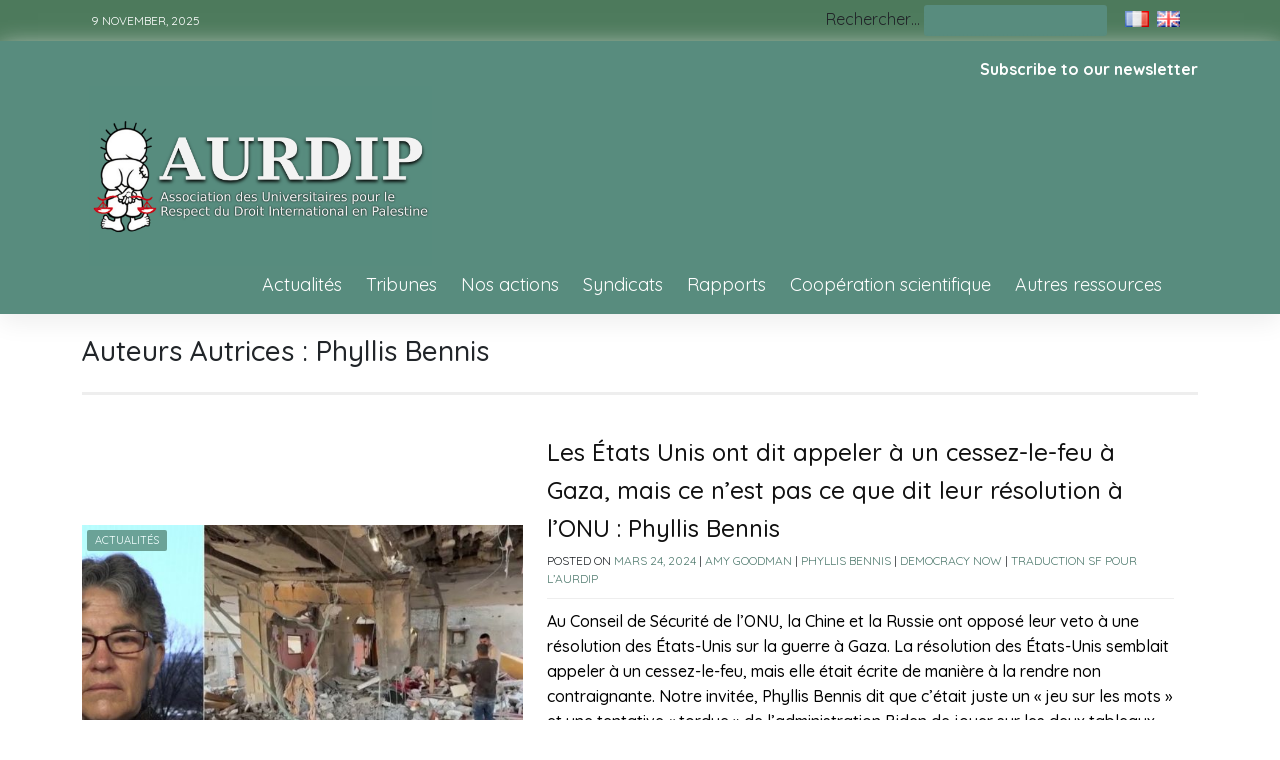

--- FILE ---
content_type: text/html; charset=UTF-8
request_url: https://aurdip.org/auteur/phyllis-bennis/
body_size: 13375
content:
<!doctype html>
<html lang="fr-FR">
<head>
	<meta charset="UTF-8">
	<meta name="viewport" content="width=device-width, initial-scale=1">
	<link rel="profile" href="https://gmpg.org/xfn/11">

	<title>Phyllis Bennis &#8211; Aurdip</title>
<meta name='robots' content='max-image-preview:large' />
	<style>img:is([sizes="auto" i], [sizes^="auto," i]) { contain-intrinsic-size: 3000px 1500px }</style>
	<link rel="alternate" href="https://aurdip.org/auteur/phyllis-bennis/" hreflang="fr" />
<link rel="alternate" href="https://aurdip.org/en/auteur/phyllis-bennis/" hreflang="en" />
<link rel='dns-prefetch' href='//fonts.googleapis.com' />
<link rel="alternate" type="application/rss+xml" title="Aurdip &raquo; Flux" href="https://aurdip.org/feed/" />
<link rel="alternate" type="application/rss+xml" title="Aurdip &raquo; Flux des commentaires" href="https://aurdip.org/comments/feed/" />
<link rel="alternate" type="application/rss+xml" title="Flux pour Aurdip &raquo; Phyllis Bennis Auteurs Autrices" href="https://aurdip.org/auteur/phyllis-bennis/feed/" />
<script>
window._wpemojiSettings = {"baseUrl":"https:\/\/s.w.org\/images\/core\/emoji\/16.0.1\/72x72\/","ext":".png","svgUrl":"https:\/\/s.w.org\/images\/core\/emoji\/16.0.1\/svg\/","svgExt":".svg","source":{"concatemoji":"https:\/\/aurdip.org\/wp-includes\/js\/wp-emoji-release.min.js?ver=6.8.3"}};
/*! This file is auto-generated */
!function(s,n){var o,i,e;function c(e){try{var t={supportTests:e,timestamp:(new Date).valueOf()};sessionStorage.setItem(o,JSON.stringify(t))}catch(e){}}function p(e,t,n){e.clearRect(0,0,e.canvas.width,e.canvas.height),e.fillText(t,0,0);var t=new Uint32Array(e.getImageData(0,0,e.canvas.width,e.canvas.height).data),a=(e.clearRect(0,0,e.canvas.width,e.canvas.height),e.fillText(n,0,0),new Uint32Array(e.getImageData(0,0,e.canvas.width,e.canvas.height).data));return t.every(function(e,t){return e===a[t]})}function u(e,t){e.clearRect(0,0,e.canvas.width,e.canvas.height),e.fillText(t,0,0);for(var n=e.getImageData(16,16,1,1),a=0;a<n.data.length;a++)if(0!==n.data[a])return!1;return!0}function f(e,t,n,a){switch(t){case"flag":return n(e,"\ud83c\udff3\ufe0f\u200d\u26a7\ufe0f","\ud83c\udff3\ufe0f\u200b\u26a7\ufe0f")?!1:!n(e,"\ud83c\udde8\ud83c\uddf6","\ud83c\udde8\u200b\ud83c\uddf6")&&!n(e,"\ud83c\udff4\udb40\udc67\udb40\udc62\udb40\udc65\udb40\udc6e\udb40\udc67\udb40\udc7f","\ud83c\udff4\u200b\udb40\udc67\u200b\udb40\udc62\u200b\udb40\udc65\u200b\udb40\udc6e\u200b\udb40\udc67\u200b\udb40\udc7f");case"emoji":return!a(e,"\ud83e\udedf")}return!1}function g(e,t,n,a){var r="undefined"!=typeof WorkerGlobalScope&&self instanceof WorkerGlobalScope?new OffscreenCanvas(300,150):s.createElement("canvas"),o=r.getContext("2d",{willReadFrequently:!0}),i=(o.textBaseline="top",o.font="600 32px Arial",{});return e.forEach(function(e){i[e]=t(o,e,n,a)}),i}function t(e){var t=s.createElement("script");t.src=e,t.defer=!0,s.head.appendChild(t)}"undefined"!=typeof Promise&&(o="wpEmojiSettingsSupports",i=["flag","emoji"],n.supports={everything:!0,everythingExceptFlag:!0},e=new Promise(function(e){s.addEventListener("DOMContentLoaded",e,{once:!0})}),new Promise(function(t){var n=function(){try{var e=JSON.parse(sessionStorage.getItem(o));if("object"==typeof e&&"number"==typeof e.timestamp&&(new Date).valueOf()<e.timestamp+604800&&"object"==typeof e.supportTests)return e.supportTests}catch(e){}return null}();if(!n){if("undefined"!=typeof Worker&&"undefined"!=typeof OffscreenCanvas&&"undefined"!=typeof URL&&URL.createObjectURL&&"undefined"!=typeof Blob)try{var e="postMessage("+g.toString()+"("+[JSON.stringify(i),f.toString(),p.toString(),u.toString()].join(",")+"));",a=new Blob([e],{type:"text/javascript"}),r=new Worker(URL.createObjectURL(a),{name:"wpTestEmojiSupports"});return void(r.onmessage=function(e){c(n=e.data),r.terminate(),t(n)})}catch(e){}c(n=g(i,f,p,u))}t(n)}).then(function(e){for(var t in e)n.supports[t]=e[t],n.supports.everything=n.supports.everything&&n.supports[t],"flag"!==t&&(n.supports.everythingExceptFlag=n.supports.everythingExceptFlag&&n.supports[t]);n.supports.everythingExceptFlag=n.supports.everythingExceptFlag&&!n.supports.flag,n.DOMReady=!1,n.readyCallback=function(){n.DOMReady=!0}}).then(function(){return e}).then(function(){var e;n.supports.everything||(n.readyCallback(),(e=n.source||{}).concatemoji?t(e.concatemoji):e.wpemoji&&e.twemoji&&(t(e.twemoji),t(e.wpemoji)))}))}((window,document),window._wpemojiSettings);
</script>

<style id='wp-emoji-styles-inline-css'>

	img.wp-smiley, img.emoji {
		display: inline !important;
		border: none !important;
		box-shadow: none !important;
		height: 1em !important;
		width: 1em !important;
		margin: 0 0.07em !important;
		vertical-align: -0.1em !important;
		background: none !important;
		padding: 0 !important;
	}
</style>
<link rel='stylesheet' id='wp-block-library-css' href='https://aurdip.org/wp-includes/css/dist/block-library/style.min.css?ver=6.8.3' media='all' />
<style id='classic-theme-styles-inline-css'>
/*! This file is auto-generated */
.wp-block-button__link{color:#fff;background-color:#32373c;border-radius:9999px;box-shadow:none;text-decoration:none;padding:calc(.667em + 2px) calc(1.333em + 2px);font-size:1.125em}.wp-block-file__button{background:#32373c;color:#fff;text-decoration:none}
</style>
<style id='global-styles-inline-css'>
:root{--wp--preset--aspect-ratio--square: 1;--wp--preset--aspect-ratio--4-3: 4/3;--wp--preset--aspect-ratio--3-4: 3/4;--wp--preset--aspect-ratio--3-2: 3/2;--wp--preset--aspect-ratio--2-3: 2/3;--wp--preset--aspect-ratio--16-9: 16/9;--wp--preset--aspect-ratio--9-16: 9/16;--wp--preset--color--black: #000000;--wp--preset--color--cyan-bluish-gray: #abb8c3;--wp--preset--color--white: #ffffff;--wp--preset--color--pale-pink: #f78da7;--wp--preset--color--vivid-red: #cf2e2e;--wp--preset--color--luminous-vivid-orange: #ff6900;--wp--preset--color--luminous-vivid-amber: #fcb900;--wp--preset--color--light-green-cyan: #7bdcb5;--wp--preset--color--vivid-green-cyan: #00d084;--wp--preset--color--pale-cyan-blue: #8ed1fc;--wp--preset--color--vivid-cyan-blue: #0693e3;--wp--preset--color--vivid-purple: #9b51e0;--wp--preset--gradient--vivid-cyan-blue-to-vivid-purple: linear-gradient(135deg,rgba(6,147,227,1) 0%,rgb(155,81,224) 100%);--wp--preset--gradient--light-green-cyan-to-vivid-green-cyan: linear-gradient(135deg,rgb(122,220,180) 0%,rgb(0,208,130) 100%);--wp--preset--gradient--luminous-vivid-amber-to-luminous-vivid-orange: linear-gradient(135deg,rgba(252,185,0,1) 0%,rgba(255,105,0,1) 100%);--wp--preset--gradient--luminous-vivid-orange-to-vivid-red: linear-gradient(135deg,rgba(255,105,0,1) 0%,rgb(207,46,46) 100%);--wp--preset--gradient--very-light-gray-to-cyan-bluish-gray: linear-gradient(135deg,rgb(238,238,238) 0%,rgb(169,184,195) 100%);--wp--preset--gradient--cool-to-warm-spectrum: linear-gradient(135deg,rgb(74,234,220) 0%,rgb(151,120,209) 20%,rgb(207,42,186) 40%,rgb(238,44,130) 60%,rgb(251,105,98) 80%,rgb(254,248,76) 100%);--wp--preset--gradient--blush-light-purple: linear-gradient(135deg,rgb(255,206,236) 0%,rgb(152,150,240) 100%);--wp--preset--gradient--blush-bordeaux: linear-gradient(135deg,rgb(254,205,165) 0%,rgb(254,45,45) 50%,rgb(107,0,62) 100%);--wp--preset--gradient--luminous-dusk: linear-gradient(135deg,rgb(255,203,112) 0%,rgb(199,81,192) 50%,rgb(65,88,208) 100%);--wp--preset--gradient--pale-ocean: linear-gradient(135deg,rgb(255,245,203) 0%,rgb(182,227,212) 50%,rgb(51,167,181) 100%);--wp--preset--gradient--electric-grass: linear-gradient(135deg,rgb(202,248,128) 0%,rgb(113,206,126) 100%);--wp--preset--gradient--midnight: linear-gradient(135deg,rgb(2,3,129) 0%,rgb(40,116,252) 100%);--wp--preset--font-size--small: 13px;--wp--preset--font-size--medium: 20px;--wp--preset--font-size--large: 36px;--wp--preset--font-size--x-large: 42px;--wp--preset--spacing--20: 0.44rem;--wp--preset--spacing--30: 0.67rem;--wp--preset--spacing--40: 1rem;--wp--preset--spacing--50: 1.5rem;--wp--preset--spacing--60: 2.25rem;--wp--preset--spacing--70: 3.38rem;--wp--preset--spacing--80: 5.06rem;--wp--preset--shadow--natural: 6px 6px 9px rgba(0, 0, 0, 0.2);--wp--preset--shadow--deep: 12px 12px 50px rgba(0, 0, 0, 0.4);--wp--preset--shadow--sharp: 6px 6px 0px rgba(0, 0, 0, 0.2);--wp--preset--shadow--outlined: 6px 6px 0px -3px rgba(255, 255, 255, 1), 6px 6px rgba(0, 0, 0, 1);--wp--preset--shadow--crisp: 6px 6px 0px rgba(0, 0, 0, 1);}:where(.is-layout-flex){gap: 0.5em;}:where(.is-layout-grid){gap: 0.5em;}body .is-layout-flex{display: flex;}.is-layout-flex{flex-wrap: wrap;align-items: center;}.is-layout-flex > :is(*, div){margin: 0;}body .is-layout-grid{display: grid;}.is-layout-grid > :is(*, div){margin: 0;}:where(.wp-block-columns.is-layout-flex){gap: 2em;}:where(.wp-block-columns.is-layout-grid){gap: 2em;}:where(.wp-block-post-template.is-layout-flex){gap: 1.25em;}:where(.wp-block-post-template.is-layout-grid){gap: 1.25em;}.has-black-color{color: var(--wp--preset--color--black) !important;}.has-cyan-bluish-gray-color{color: var(--wp--preset--color--cyan-bluish-gray) !important;}.has-white-color{color: var(--wp--preset--color--white) !important;}.has-pale-pink-color{color: var(--wp--preset--color--pale-pink) !important;}.has-vivid-red-color{color: var(--wp--preset--color--vivid-red) !important;}.has-luminous-vivid-orange-color{color: var(--wp--preset--color--luminous-vivid-orange) !important;}.has-luminous-vivid-amber-color{color: var(--wp--preset--color--luminous-vivid-amber) !important;}.has-light-green-cyan-color{color: var(--wp--preset--color--light-green-cyan) !important;}.has-vivid-green-cyan-color{color: var(--wp--preset--color--vivid-green-cyan) !important;}.has-pale-cyan-blue-color{color: var(--wp--preset--color--pale-cyan-blue) !important;}.has-vivid-cyan-blue-color{color: var(--wp--preset--color--vivid-cyan-blue) !important;}.has-vivid-purple-color{color: var(--wp--preset--color--vivid-purple) !important;}.has-black-background-color{background-color: var(--wp--preset--color--black) !important;}.has-cyan-bluish-gray-background-color{background-color: var(--wp--preset--color--cyan-bluish-gray) !important;}.has-white-background-color{background-color: var(--wp--preset--color--white) !important;}.has-pale-pink-background-color{background-color: var(--wp--preset--color--pale-pink) !important;}.has-vivid-red-background-color{background-color: var(--wp--preset--color--vivid-red) !important;}.has-luminous-vivid-orange-background-color{background-color: var(--wp--preset--color--luminous-vivid-orange) !important;}.has-luminous-vivid-amber-background-color{background-color: var(--wp--preset--color--luminous-vivid-amber) !important;}.has-light-green-cyan-background-color{background-color: var(--wp--preset--color--light-green-cyan) !important;}.has-vivid-green-cyan-background-color{background-color: var(--wp--preset--color--vivid-green-cyan) !important;}.has-pale-cyan-blue-background-color{background-color: var(--wp--preset--color--pale-cyan-blue) !important;}.has-vivid-cyan-blue-background-color{background-color: var(--wp--preset--color--vivid-cyan-blue) !important;}.has-vivid-purple-background-color{background-color: var(--wp--preset--color--vivid-purple) !important;}.has-black-border-color{border-color: var(--wp--preset--color--black) !important;}.has-cyan-bluish-gray-border-color{border-color: var(--wp--preset--color--cyan-bluish-gray) !important;}.has-white-border-color{border-color: var(--wp--preset--color--white) !important;}.has-pale-pink-border-color{border-color: var(--wp--preset--color--pale-pink) !important;}.has-vivid-red-border-color{border-color: var(--wp--preset--color--vivid-red) !important;}.has-luminous-vivid-orange-border-color{border-color: var(--wp--preset--color--luminous-vivid-orange) !important;}.has-luminous-vivid-amber-border-color{border-color: var(--wp--preset--color--luminous-vivid-amber) !important;}.has-light-green-cyan-border-color{border-color: var(--wp--preset--color--light-green-cyan) !important;}.has-vivid-green-cyan-border-color{border-color: var(--wp--preset--color--vivid-green-cyan) !important;}.has-pale-cyan-blue-border-color{border-color: var(--wp--preset--color--pale-cyan-blue) !important;}.has-vivid-cyan-blue-border-color{border-color: var(--wp--preset--color--vivid-cyan-blue) !important;}.has-vivid-purple-border-color{border-color: var(--wp--preset--color--vivid-purple) !important;}.has-vivid-cyan-blue-to-vivid-purple-gradient-background{background: var(--wp--preset--gradient--vivid-cyan-blue-to-vivid-purple) !important;}.has-light-green-cyan-to-vivid-green-cyan-gradient-background{background: var(--wp--preset--gradient--light-green-cyan-to-vivid-green-cyan) !important;}.has-luminous-vivid-amber-to-luminous-vivid-orange-gradient-background{background: var(--wp--preset--gradient--luminous-vivid-amber-to-luminous-vivid-orange) !important;}.has-luminous-vivid-orange-to-vivid-red-gradient-background{background: var(--wp--preset--gradient--luminous-vivid-orange-to-vivid-red) !important;}.has-very-light-gray-to-cyan-bluish-gray-gradient-background{background: var(--wp--preset--gradient--very-light-gray-to-cyan-bluish-gray) !important;}.has-cool-to-warm-spectrum-gradient-background{background: var(--wp--preset--gradient--cool-to-warm-spectrum) !important;}.has-blush-light-purple-gradient-background{background: var(--wp--preset--gradient--blush-light-purple) !important;}.has-blush-bordeaux-gradient-background{background: var(--wp--preset--gradient--blush-bordeaux) !important;}.has-luminous-dusk-gradient-background{background: var(--wp--preset--gradient--luminous-dusk) !important;}.has-pale-ocean-gradient-background{background: var(--wp--preset--gradient--pale-ocean) !important;}.has-electric-grass-gradient-background{background: var(--wp--preset--gradient--electric-grass) !important;}.has-midnight-gradient-background{background: var(--wp--preset--gradient--midnight) !important;}.has-small-font-size{font-size: var(--wp--preset--font-size--small) !important;}.has-medium-font-size{font-size: var(--wp--preset--font-size--medium) !important;}.has-large-font-size{font-size: var(--wp--preset--font-size--large) !important;}.has-x-large-font-size{font-size: var(--wp--preset--font-size--x-large) !important;}
:where(.wp-block-post-template.is-layout-flex){gap: 1.25em;}:where(.wp-block-post-template.is-layout-grid){gap: 1.25em;}
:where(.wp-block-columns.is-layout-flex){gap: 2em;}:where(.wp-block-columns.is-layout-grid){gap: 2em;}
:root :where(.wp-block-pullquote){font-size: 1.5em;line-height: 1.6;}
</style>
<link rel='stylesheet' id='gjmji-default-css-css' href='https://aurdip.org/wp-content/plugins/grandeljay-mailjet-integration/inc/assets/css/default.css?ver=1695114404' media='all' />
<link rel='stylesheet' id='phnewsexpress-style-css' href='https://aurdip.org/wp-content/themes/aurdip/style.css?ver=1.0.2.2' media='all' />
<link rel='stylesheet' id='bootstrap-css' href='https://aurdip.org/wp-content/themes/aurdip/lib/bootstrap/bootstrap.min.css?ver=6.8.3' media='all' />
<link rel='stylesheet' id='fontawesome-css' href='https://aurdip.org/wp-content/themes/aurdip/lib/font-awesome/css/all.min.css?ver=6.8.3' media='all' />
<link rel='stylesheet' id='acme-ticker-css-css' href='https://aurdip.org/wp-content/themes/aurdip/lib/acmeticker/css/style.min.css?ver=6.8.3' media='all' />
<link rel='stylesheet' id='owl-carousel-css-css' href='https://aurdip.org/wp-content/themes/aurdip/lib/owl-carousel/dist/assets/owl.carousel.min.css?ver=6.8.3' media='all' />
<link rel='stylesheet' id='owl-carousel-theme-css-css' href='https://aurdip.org/wp-content/themes/aurdip/lib/owl-carousel/dist/assets/owl.theme.default.min.css?ver=6.8.3' media='all' />
<link rel='stylesheet' id='sidr-dark-css-css' href='https://aurdip.org/wp-content/themes/aurdip/lib/sidr/stylesheets/jquery.sidr.dark.min.css?ver=6.8.3' media='all' />
<link rel='stylesheet' id='phnewsexpress-primary-font-css' href='//fonts.googleapis.com/css2?family=Quicksand%3Awght%40100%3B200%3B300%3B400%3B500%3B600%3B700%3B900&#038;display=swap&#038;ver=6.8.3' media='all' />
<link rel='stylesheet' id='phnewsexpress-secondary-font-css' href='//fonts.googleapis.com/css2?family=Oswald%3Awght%40300%3B400%3B500%3B600%3B700&#038;display=swap&#038;ver=6.8.3' media='all' />
<link rel='stylesheet' id='phnewsexpress-core-css' href='https://aurdip.org/wp-content/themes/aurdip/design-files/core/core.css?ver=6.8.3' media='all' />
<link rel='stylesheet' id='phnewsexpress-header-css' href='https://aurdip.org/wp-content/themes/aurdip/design-files/header/style5/header.css?ver=6.8.3' media='all' />
<link rel='stylesheet' id='phnewsexpress-blog-style1-css' href='https://aurdip.org/wp-content/themes/aurdip/design-files/blog-style/blog-style1.css?ver=6.8.3' media='all' />
<link rel='stylesheet' id='phnewsexpress-single-css' href='https://aurdip.org/wp-content/themes/aurdip/design-files/single/single.css?ver=6.8.3' media='all' />
<link rel='stylesheet' id='phnewsexpress-sidebar-css' href='https://aurdip.org/wp-content/themes/aurdip/design-files/sidebar/sidebar.css?ver=6.8.3' media='all' />
<link rel='stylesheet' id='phnewsexpress-footer-css' href='https://aurdip.org/wp-content/themes/aurdip/design-files/footer/footer.css?ver=6.8.3' media='all' />
<link rel='stylesheet' id='phnewsexpress-featured-modules-css' href='https://aurdip.org/wp-content/themes/aurdip/design-files/featured-modules/featured-modules.css?ver=6.8.3' media='all' />
<link rel='stylesheet' id='taxopress-frontend-css-css' href='https://aurdip.org/wp-content/plugins/simple-tags/assets/frontend/css/frontend.css?ver=3.40.1' media='all' />
<link rel='stylesheet' id='newsletter-css' href='https://aurdip.org/wp-content/plugins/newsletter/style.css?ver=8.9.9' media='all' />
<link rel='stylesheet' id='heateor_sss_frontend_css-css' href='https://aurdip.org/wp-content/plugins/sassy-social-share/public/css/sassy-social-share-public.css?ver=3.3.79' media='all' />
<style id='heateor_sss_frontend_css-inline-css'>
.heateor_sss_button_instagram span.heateor_sss_svg,a.heateor_sss_instagram span.heateor_sss_svg{background:radial-gradient(circle at 30% 107%,#fdf497 0,#fdf497 5%,#fd5949 45%,#d6249f 60%,#285aeb 90%)}.heateor_sss_horizontal_sharing .heateor_sss_svg,.heateor_sss_standard_follow_icons_container .heateor_sss_svg{color:#fff;border-width:0px;border-style:solid;border-color:transparent}.heateor_sss_horizontal_sharing .heateorSssTCBackground{color:#666}.heateor_sss_horizontal_sharing span.heateor_sss_svg:hover,.heateor_sss_standard_follow_icons_container span.heateor_sss_svg:hover{border-color:transparent;}.heateor_sss_vertical_sharing span.heateor_sss_svg,.heateor_sss_floating_follow_icons_container span.heateor_sss_svg{color:#fff;border-width:0px;border-style:solid;border-color:transparent;}.heateor_sss_vertical_sharing .heateorSssTCBackground{color:#666;}.heateor_sss_vertical_sharing span.heateor_sss_svg:hover,.heateor_sss_floating_follow_icons_container span.heateor_sss_svg:hover{border-color:transparent;}@media screen and (max-width:783px) {.heateor_sss_vertical_sharing{display:none!important}}div.heateor_sss_mobile_footer{display:none;}@media screen and (max-width:783px){div.heateor_sss_bottom_sharing .heateorSssTCBackground{background-color:white}div.heateor_sss_bottom_sharing{width:100%!important;left:0!important;}div.heateor_sss_bottom_sharing a{width:11.111111111111% !important;}div.heateor_sss_bottom_sharing .heateor_sss_svg{width: 100% !important;}div.heateor_sss_bottom_sharing div.heateorSssTotalShareCount{font-size:1em!important;line-height:24.5px!important}div.heateor_sss_bottom_sharing div.heateorSssTotalShareText{font-size:.7em!important;line-height:0px!important}div.heateor_sss_mobile_footer{display:block;height:35px;}.heateor_sss_bottom_sharing{padding:0!important;display:block!important;width:auto!important;bottom:-2px!important;top: auto!important;}.heateor_sss_bottom_sharing .heateor_sss_square_count{line-height:inherit;}.heateor_sss_bottom_sharing .heateorSssSharingArrow{display:none;}.heateor_sss_bottom_sharing .heateorSssTCBackground{margin-right:1.1em!important}}
</style>
<script src="https://aurdip.org/wp-includes/js/jquery/jquery.min.js?ver=3.7.1" id="jquery-core-js"></script>
<script src="https://aurdip.org/wp-includes/js/jquery/jquery-migrate.min.js?ver=3.4.1" id="jquery-migrate-js"></script>
<script src="https://aurdip.org/wp-content/plugins/simple-tags/assets/frontend/js/frontend.js?ver=3.40.1" id="taxopress-frontend-js-js"></script>
<link rel="https://api.w.org/" href="https://aurdip.org/wp-json/" /><link rel="alternate" title="JSON" type="application/json" href="https://aurdip.org/wp-json/wp/v2/auteur/11089" /><link rel="EditURI" type="application/rsd+xml" title="RSD" href="https://aurdip.org/xmlrpc.php?rsd" />
<meta name="generator" content="WordPress 6.8.3" />
 <style>
 	:root {
		 --phnewsexpress-primary: #588c7e;
		 --phnewsexpress-primary-text: #ffffff;
		 --phnewsexpress-background-main: #ffffff;
		 --phnewsexpress-background-darker: #eeeeee;
		 
		 --phnewsexpress-secondary: #527c70;
		 --phnewsexpress-secondary-text: #ffffff;
		 --phnewsexpress-secondary-dark: #2b423a;
		 
		 --phnewsexpress-text-dark: #111;
		 --phnewsexpress-text: #555;
		 --phnewsexpress-text-light: #777;
		 
		 --phnewsexpress-header-background: #588c7e;
		 --phnewsexpress-header-text: #FFFFFF;
		 --phnewsexpress-menu-text: #ffffff;
		 --phnewsexpress-title-text: #ce034a;
		 --phnewsexpress-header-lighter: #588c7e;

		 --phnewsexpress-top-bar-background: #4d7a5c;
		 --phnewsexpress-top-bar-text: #ffffff;
		 
		 --phnewsexpress-mobile-header-background: #588c7e;
		 --phnewsexpress-mobile-header-text: #ffffff;
	 }
 </style>
<style>
			#masthead.style3 #middle-bar {
				background: linear-gradient(90deg, 
					#c90000,
					#8158ff				 );
			}
		</style><style>
			#masthead.style2 #top-bar, #masthead.style3 #top-bar {
				background: #4d7a5c;
			}
		</style> <style>
	 #masthead #site-branding .custom-logo {
		 max-height: 100px !important;
	 }
 </style>
<style type="text/css">a.st_tag, a.internal_tag, .st_tag, .internal_tag { text-decoration: underline !important; }</style>	<style type="text/css">
			#masthead {
			background: url(https://aurdip.org/wp-content/uploads/2023/08/cropped-cropped-photo1.jpg);
			background-size: cover;
		}
			.site-title,
		.site-description {
			position: absolute;
			clip: rect(1px, 1px, 1px, 1px);
			}
			</style>
			<style id="wp-custom-css">
			/* AURDIP CUSTOM CSS */
.toplang section.widget.widget_polylang { 
 padding: 0;
 margin: 0 1em;
}

.toplang li.lang-item { 
 padding: 2px;
 border-bottom: 0 !important;
}

#site-navigation a { 
 font-size: 18px !important;
}
body.page .page-entry-header h1, body.archive .page-entry-header h1, body.search .page-entry-header h1 {
 font-size: 28px !important;
}
.homepage-title span:after, .page-entry-header span:after {
    content: "";
    display:none;
    width: 0%;
    position: absolute;
    height: 0px;
    background: transparent;;
    left: 0%;
    top: 0px;
}
#masthead #site-branding .custom-logo {
    max-height: 180px !important;
}
#primary-menu { 
 list-style:none;	
}
div.toplang img {
	height:16px!important;
	width:auto!important;
}
a.newsletter-link {
	color:white;
	font-size: small;
	text-transform: none; 	
}
div.newsletter-link {
	float:right;
	text-align:right;
	margin-top:1em;
}
div.newsletter-link a {
	color:white;
	font-weight:bold;
	
}

#masthead.style5 #site-branding {
	max-width: 100%;
}

ul.custom-menu-class {
	  float:right;
    margin:20px 0px 20px 0px;
    list-style-type: none;
    list-style: none;
    list-style-image: none;
    text-align:right;
    display:inline-block;
}
ul.custom-menu-class li {
    padding: 0px 20px 0px 0px;
    display: inline-block;
} 
 
ul.custom-menu-class a {
    color:#000;
}
div.menu-footpagesen-container,
div.menu-footpagesfr-container {
	width:60%;
}
.single .entry-content, .page .entry-content {
    font-size: 18px;
    line-height: 26px;
}
.blog-style1 .entry-excerpt,
.single-style1 .entry-content {
    font-weight: 500;
    color: #000;
    line-height: 1.6em;
}

.blog-style1 .entry-meta {
    font-size: 12px;
    text-transform: uppercase;
    margin-bottom: 10px;
    font-weight: 400;
    display: inline-block;
    padding-bottom: 10px;
    border-bottom: solid 1px var(--phnewsexpress-background-darker);
}

#masthead.style5 #top-bar-right .search-form {
    display: inline-block;
}
/* Centrer les images dans les articles */
.single .entry-content img,
.page .entry-content img {
    display: block !important;
    margin-left: auto !important;
    margin-right: auto !important;
    max-width: 100% !important;
}

/* Centrer les iframes dans les articles */
.single .entry-content iframe,
.page .entry-content iframe {
    display: block !important;
    margin-left: auto !important;
    margin-right: auto !important;
    max-width: 100% !important;
}

/* Centrer les vidéos dans les articles */
.single .entry-content video,
.page .entry-content video {
    display: block !important;
    margin-left: auto !important;
    margin-right: auto !important;
    max-width: 100% !important;
}
/* Centrer les légendes des blocs d'images */
figure.wp-block-image figcaption,
figure.wp-block-gallery figcaption {
    text-align: center !important; /* Centre le texte de la légende */
    display: block !important; /* Assure que la légende est traitée comme un bloc */
    margin-top: 0.5em !important; /* Ajoute un espace entre l'image et la légende */
  /*   font-style: italic !important; Optionnel : met la légende en italique */
    /* color: #666 !important;  Optionnel : change la couleur du texte */
}

		</style>
		</head>

<body class="archive tax-auteur term-phyllis-bennis term-11089 wp-custom-logo wp-theme-aurdip hfeed">
<div id="page" class="site">
	<a class="skip-link screen-reader-text" href="#primary">Skip to content</a>
	
				<header id="masthead" class="site-header style5 d-none d-sm-none d-md-block">
				<div>
					<div id="top-bar">
	<div class="container">
		<div class="row top-bar-wrapper">
						<div id="top-bar-left" class="col">
				9 November, 2025				<div class="social-menu-wrapper col">
							</div>
			</div>
						<div id="top-bar-right" class="col">
								<form role="search"  method="get" class="search-form" action="https://aurdip.org/">
	<label for="search-form-1">Rechercher…</label>
	<input type="search" id="search-form-1" class="search-field" value="" name="s" />
	<input type="submit" class="search-submit" value="Rechercher" />
</form>
                    	<div class="toplang">
                      		<section id="polylang-3" class="widget widget_polylang"><ul>
	<li class="lang-item lang-item-484 lang-item-fr current-lang lang-item-first"><a lang="fr-FR" hreflang="fr-FR" href="https://aurdip.org/auteur/phyllis-bennis/" aria-current="true"><img src="[data-uri]" alt="Français" width="16" height="11" style="width: 16px; height: 11px;" /></a></li>
	<li class="lang-item lang-item-486 lang-item-en"><a lang="en-US" hreflang="en-US" href="https://aurdip.org/en/auteur/phyllis-bennis/"><img src="[data-uri]" alt="English" width="16" height="11" style="width: 16px; height: 11px;" /></a></li>
</ul>
</section>                    	</div>
			</div><!--top-bar-right-->
		</div><!--row-->
	</div><!--container-->
</div><!--#top-bar-->
					<div id="middle-bar">
 <div class="container">
  <div class="row">
    <div class="newsletter-link"><a href="#footer-3">Subscribe to our newsletter</a></div>

   <div id="site-branding" >
   <a href="https://aurdip.org/" class="custom-logo-link" rel="home"><img width="600" height="315" src="https://aurdip.org/wp-content/uploads/2023/08/aurdip-logo-fr-opengraph600315.png" class="custom-logo" alt="Aurdip" decoding="async" fetchpriority="high" /></a>   <div class="site-title h1"><a id="title" href="https://aurdip.org/" rel="home">Aurdip</a></div>
   </div><!-- .site-branding -->
<nav id="site-navigation"  >
<div class="container">
<div class="menu-categ-container"><ul id="primary-menu" class="menu"><li id="menu-item-9249" class="menu-item menu-item-type-taxonomy menu-item-object-category menu-item-9249"><a href="https://aurdip.org/category/actualites/">Actualités</a></li>
<li id="menu-item-9250" class="menu-item menu-item-type-taxonomy menu-item-object-category menu-item-9250"><a href="https://aurdip.org/category/tribunes/">Tribunes</a></li>
<li id="menu-item-9252" class="menu-item menu-item-type-taxonomy menu-item-object-category menu-item-9252"><a href="https://aurdip.org/category/nos-actions/">Nos actions</a></li>
<li id="menu-item-9253" class="menu-item menu-item-type-taxonomy menu-item-object-category menu-item-9253"><a href="https://aurdip.org/category/syndicats/">Syndicats</a></li>
<li id="menu-item-9251" class="menu-item menu-item-type-taxonomy menu-item-object-category menu-item-9251"><a href="https://aurdip.org/category/rapports/">Rapports</a></li>
<li id="menu-item-9255" class="menu-item menu-item-type-taxonomy menu-item-object-category menu-item-9255"><a href="https://aurdip.org/category/cooperation-scientifique/">Coopération scientifique</a></li>
<li id="menu-item-9710" class="menu-item menu-item-type-taxonomy menu-item-object-category menu-item-9710"><a href="https://aurdip.org/category/autres-ressources/">Autres ressources</a></li>
</ul></div>    </div>
   </nav><!-- #site-navigation -->
  </div>
 </div>
</div>
	
				</div>		
			</header><!-- #masthead -->
			
	<header id="masthead-mobile" class="d-flex d-sm-flex d-md-none">
		<a href="#sidr" id="sidr-toggle" class="toggle-menu-hamburger"><i class="fa fa-bars"></i></a>
		<div id="site-branding-mobile">
			<a href="https://aurdip.org/" class="custom-logo-link" rel="home"><img width="600" height="315" src="https://aurdip.org/wp-content/uploads/2023/08/aurdip-logo-fr-opengraph600315.png" class="custom-logo" alt="Aurdip" decoding="async" /></a>	</div><!-- .site-branding -->		<a href="#search-drop" class="search-toggle"><i class="fa fa-search"></i></a>
	</header>	

	<div class="container">
		<div class="row">
	<main id="primary" class="site-main col-md-12">

		
			<header class="page-header page-entry-header">
				<h1 class="page-title"><span>Auteurs Autrices : <span>Phyllis Bennis</span></span></h1>			</header><!-- .page-header -->

					<div class="row grid-row grid-style1"> 
<article id="post-15024" class="row blog-style1 post-15024 post type-post status-publish format-standard has-post-thumbnail hentry category-actualites source-democracy-now traduction-traduction-sf-pour-laurdip source_url-https-www-democracynow-org-2024-3-22-phyllis_bennis_ceasefire_talks_israel_palestine auteur-amy auteur-phyllis-bennis">
	<div class="thumbnail col-md-4 col-lg-5">
		<a href='https://aurdip.org/category/actualites/' class='category-ribbon'>Actualités</a>		<a href="https://aurdip.org/les-etats-unis-ont-dit-appeler-a-un-cessez-le-feu-a-gaza-mais-ce-nest-pas-ce-que-dit-leur-resolution-a-lonu-phyllis-bennis/"><img width="600" height="450" src="https://aurdip.org/wp-content/uploads/2024/03/maxresdefault-1-600x450.jpg" class="attachment-phnewsexpress-thumbnail-4x3 size-phnewsexpress-thumbnail-4x3 wp-post-image" alt="" decoding="async" /></a>
		
	</div>
	
	<div class="post-details col-md-8 col-lg-7">
		<h2 class="entry-title"><a href="https://aurdip.org/les-etats-unis-ont-dit-appeler-a-un-cessez-le-feu-a-gaza-mais-ce-nest-pas-ce-que-dit-leur-resolution-a-lonu-phyllis-bennis/" rel="bookmark">Les États Unis ont dit appeler à un cessez-le-feu à Gaza, mais ce n’est pas ce que dit leur résolution à l’ONU : Phyllis Bennis</a></h2>		<div class="entry-meta">
			<span class="posted-on">Posted on <a href="https://aurdip.org/les-etats-unis-ont-dit-appeler-a-un-cessez-le-feu-a-gaza-mais-ce-nest-pas-ce-que-dit-leur-resolution-a-lonu-phyllis-bennis/" rel="bookmark"><time class="entry-date published" datetime="2024-03-24T08:18:06+00:00">mars 24, 2024</time><time class="updated" datetime="2024-03-24T08:18:08+00:00">mars 24, 2024</time></a></span> | <a href="https://aurdip.org/auteur/amy/">Amy Goodman</a> | 
	<a href="https://aurdip.org/auteur/phyllis-bennis/">Phyllis Bennis</a> | <a href="https://aurdip.org/?taxonomy=source&#038;term=democracy-now">Democracy Now</a> | <a href="https://aurdip.org/traduction/traduction-sf-pour-laurdip/">Traduction SF pour l’AURDIP</a>			
					
		</div><!-- .entry-meta -->
		
		<div class="entry-excerpt">
			<p>Au Conseil de Sécurité de l’ONU, la Chine et la Russie ont opposé leur veto à une résolution des États-Unis sur la guerre à Gaza. La résolution des États-Unis semblait appeler à un cessez-le-feu, mais elle était écrite de manière à la rendre non contraignante. Notre invitée, Phyllis Bennis dit que c’était juste un « jeu sur les mots » et une tentative « tordue » de l’administration Biden de jouer sur les deux tableaux, alors qu’elle est l’objet de critiques internes et externes croissantes sur l’étroitesse de sa relation avec Israël. Bennis est membre de l’Institut d’Études Politiques et conseillère à l’international de Jewish Voice For Peace. Elle a écrit plusieurs livres sur la politique étrangère des États-Unis au Moyen Orient. À propos des divergences sur le soutien étatsunien à Israël, « la pression augmente à un point que je n’ai jamais vu auparavant » dit-elle, ajoutant qu’il est impératif que l’insistance publique pour davantage d’action se poursuive, vu « qu’il est crucial que les ventes d’armes cessent » et qu’un véritable cessez-le-feu soit immédiatement mis en œuvre.</p>
		</div>
		
	</div>

</article><!-- #post-15024 -->
</div>	<!--#.grid-row -->

	</main><!-- #main -->


<aside id="secondary" class="widget-area d-none">
	<section id="block-9" class="widget widget_block">
<div class="wp-block-group"><div class="wp-block-group__inner-container is-layout-constrained wp-block-group-is-layout-constrained">
<div class="wp-block-columns is-layout-flex wp-container-core-columns-is-layout-9d6595d7 wp-block-columns-is-layout-flex">
<div class="wp-block-column is-layout-flow wp-block-column-is-layout-flow" style="flex-basis:100%"></div>
</div>
</div></div>
</section></aside><!-- #secondary -->
	</div><!--#.row-->
	</div><!--.container-->	<footer id="footer-widgets">
	<div class="container">
		<div class="row">
										<div id="footer-3" class="col-md-4 footer-column footer-column-3">
					<section id="block-17" class="widget widget_block">
<div style="padding:20px" class="wp-block-tnp-minimal"><p>Subscribe to our newsletter!</p><div><div class="tnp tnp-subscription-minimal  "><form action="https://aurdip.org/wp-admin/admin-ajax.php?action=tnp&amp;na=s" method="post" style="text-align: center"><input type="hidden" name="nr" value="minimal">
<input type="hidden" name="nlang" value="fr">
<input class="tnp-email" type="email" required name="ne" value="" placeholder="E-mail"><input class="tnp-submit" type="submit" value="S&#039;abonner" style="">
<div class="tnp-field tnp-privacy-field"><label><input type="checkbox" name="ny" required class="tnp-privacy"> I accept the privacy policy</label></div></form></div>
</div></div>
</section>				</div>
						<div class="menu-footpagesfr-container"><ul id="menu-footpagesfr" class="custom-menu-class"><li id="menu-item-11658" class="menu-item menu-item-type-post_type menu-item-object-page menu-item-11658"><a href="https://aurdip.org/qui-sommes-nous/">Qui sommes nous ?</a></li>
<li id="menu-item-11656" class="menu-item menu-item-type-post_type menu-item-object-page menu-item-11656"><a href="https://aurdip.org/contacts/">Contacts</a></li>
<li id="menu-item-11657" class="menu-item menu-item-type-post_type menu-item-object-page menu-item-11657"><a href="https://aurdip.org/adherez-a-laurdip-ou-soutenez-ses-actions/">Adhérez à l’AURDIP ou soutenez ses actions</a></li>
</ul></div>	
			
		</div>
	</div>
</footer>
	<footer id="colophon" class="site-footer">
	<div class="site-info">
		©  Aurdip 2025		<span class="sep"> | </span>
			Designed by <a rel="nofollow" href="https://pixahive.com/">PixaHive.com</a>.	</div><!-- .site-info -->
</footer><!-- #colophon -->	
</div><!-- #page -->

<div id="sidr">
	<button class="go-to-bottom"><i class="fa fa-down"></i></button>
	<button id="close-menu" class="toggle-menu-link"><i class="fa fa-times"></i></button>
	<form role="search"  method="get" class="search-form" action="https://aurdip.org/">
	<label for="search-form-2">Rechercher…</label>
	<input type="search" id="search-form-2" class="search-field" value="" name="s" />
	<input type="submit" class="search-submit" value="Rechercher" />
</form>
		<div class="sidr-menu-wrapper">
		<div class="menu-menu-mobile-fr-container"><ul id="mobile-menu-sidr" class="menu"><li id="menu-item-10013" class="menu-item menu-item-type-custom menu-item-object-custom menu-item-home menu-item-10013"><a href="http://aurdip.org/#footer-3">Adhérez à notre newsletter</a></li>
<li id="menu-item-10014" class="menu-item menu-item-type-taxonomy menu-item-object-category menu-item-10014"><a href="https://aurdip.org/category/actualites/">Actualités</a></li>
<li id="menu-item-10019" class="menu-item menu-item-type-taxonomy menu-item-object-category menu-item-10019"><a href="https://aurdip.org/category/tribunes/">Tribunes</a></li>
<li id="menu-item-10017" class="menu-item menu-item-type-taxonomy menu-item-object-category menu-item-10017"><a href="https://aurdip.org/category/nos-actions/">Nos actions</a></li>
<li id="menu-item-10020" class="menu-item menu-item-type-taxonomy menu-item-object-category menu-item-10020"><a href="https://aurdip.org/category/syndicats/">Syndicats</a></li>
<li id="menu-item-10018" class="menu-item menu-item-type-taxonomy menu-item-object-category menu-item-10018"><a href="https://aurdip.org/category/rapports/">Rapports</a></li>
<li id="menu-item-10016" class="menu-item menu-item-type-taxonomy menu-item-object-category menu-item-10016"><a href="https://aurdip.org/category/cooperation-scientifique/">Coopération scientifique</a></li>
<li id="menu-item-10015" class="menu-item menu-item-type-taxonomy menu-item-object-category menu-item-10015"><a href="https://aurdip.org/category/autres-ressources/">Autres ressources</a></li>
<li id="menu-item-11644" class="menu-item menu-item-type-post_type menu-item-object-page menu-item-11644"><a href="https://aurdip.org/contacts/">Contacts</a></li>
<li id="menu-item-11646" class="menu-item menu-item-type-post_type menu-item-object-page menu-item-11646"><a href="https://aurdip.org/qui-sommes-nous/">Qui sommes nous ?</a></li>
<li id="menu-item-11645" class="menu-item menu-item-type-post_type menu-item-object-page menu-item-11645"><a href="https://aurdip.org/adherez-a-laurdip-ou-soutenez-ses-actions/">Adhérez à l’AURDIP ou soutenez ses actions</a></li>
</ul></div>	</div>
	<button class="go-to-top"><i class="fa fa-up"></i></button>
	
</div><script type="speculationrules">
{"prefetch":[{"source":"document","where":{"and":[{"href_matches":"\/*"},{"not":{"href_matches":["\/wp-*.php","\/wp-admin\/*","\/wp-content\/uploads\/*","\/wp-content\/*","\/wp-content\/plugins\/*","\/wp-content\/themes\/aurdip\/*","\/*\\?(.+)"]}},{"not":{"selector_matches":"a[rel~=\"nofollow\"]"}},{"not":{"selector_matches":".no-prefetch, .no-prefetch a"}}]},"eagerness":"conservative"}]}
</script>
<!-- Matomo --><script>
(function () {
function initTracking() {
var _paq = window._paq = window._paq || [];
_paq.push(['trackPageView']);_paq.push(['enableLinkTracking']);_paq.push(['alwaysUseSendBeacon']);_paq.push(['setTrackerUrl', "\/\/aurdip.org\/wp-content\/plugins\/matomo\/app\/matomo.php"]);_paq.push(['setSiteId', '1']);var d=document, g=d.createElement('script'), s=d.getElementsByTagName('script')[0];
g.type='text/javascript'; g.async=true; g.src="\/\/aurdip.org\/wp-content\/uploads\/matomo\/matomo.js"; s.parentNode.insertBefore(g,s);
}
if (document.prerendering) {
	document.addEventListener('prerenderingchange', initTracking, {once: true});
} else {
	initTracking();
}
})();
</script>
<!-- End Matomo Code --><style id='core-block-supports-inline-css'>
.wp-container-core-columns-is-layout-9d6595d7{flex-wrap:nowrap;}
</style>
<script id="pll_cookie_script-js-after">
(function() {
				var expirationDate = new Date();
				expirationDate.setTime( expirationDate.getTime() + 31536000 * 1000 );
				document.cookie = "pll_language=fr; expires=" + expirationDate.toUTCString() + "; path=/; secure; SameSite=Lax";
			}());
</script>
<script id="gjmji-ajax-js-extra">
var gjmji = {"ajax_url":"https:\/\/aurdip.org\/wp-admin\/admin-ajax.php","nonce":"5dc054828d","language":"fr","text_loading":"Chargement. Veuillez patienter..."};
</script>
<script src="https://aurdip.org/wp-content/plugins/grandeljay-mailjet-integration/inc/assets/js/ajax.js?ver=1695114404" id="gjmji-ajax-js"></script>
<script src="https://aurdip.org/wp-content/themes/aurdip/js/navigation.js?ver=1.0.2.2" id="phnewsexpress-navigation-js"></script>
<script src="https://aurdip.org/wp-content/themes/aurdip/lib/acmeticker/js/acmeticker.min.js?ver=6.8.3" id="acme-ticker-js"></script>
<script src="https://aurdip.org/wp-content/themes/aurdip/lib/owl-carousel/dist/owl.carousel.js?ver=2.3.4" id="owl-carousel-js"></script>
<script src="https://aurdip.org/wp-content/themes/aurdip/lib/sidr/jquery.sidr.min.js?ver=2.2.1" id="sidr-js"></script>
<script src="https://aurdip.org/wp-content/themes/aurdip/js/theme.js?ver=1.0.2.2" id="phnewsexpress-theme-js-js"></script>
<script id="newsletter-js-extra">
var newsletter_data = {"action_url":"https:\/\/aurdip.org\/wp-admin\/admin-ajax.php"};
</script>
<script src="https://aurdip.org/wp-content/plugins/newsletter/main.js?ver=8.9.9" id="newsletter-js"></script>
<script id="heateor_sss_sharing_js-js-before">
function heateorSssLoadEvent(e) {var t=window.onload;if (typeof window.onload!="function") {window.onload=e}else{window.onload=function() {t();e()}}};	var heateorSssSharingAjaxUrl = 'https://aurdip.org/wp-admin/admin-ajax.php', heateorSssCloseIconPath = 'https://aurdip.org/wp-content/plugins/sassy-social-share/public/../images/close.png', heateorSssPluginIconPath = 'https://aurdip.org/wp-content/plugins/sassy-social-share/public/../images/logo.png', heateorSssHorizontalSharingCountEnable = 0, heateorSssVerticalSharingCountEnable = 0, heateorSssSharingOffset = -10; var heateorSssMobileStickySharingEnabled = 1;var heateorSssCopyLinkMessage = "Lien copié.";var heateorSssUrlCountFetched = [], heateorSssSharesText = 'Partages', heateorSssShareText = 'Partage';function heateorSssPopup(e) {window.open(e,"popUpWindow","height=400,width=600,left=400,top=100,resizable,scrollbars,toolbar=0,personalbar=0,menubar=no,location=no,directories=no,status")}
</script>
<script src="https://aurdip.org/wp-content/plugins/sassy-social-share/public/js/sassy-social-share-public.js?ver=3.3.79" id="heateor_sss_sharing_js-js"></script>

</body>
</html>


<!-- Page supported by LiteSpeed Cache 7.6.2 on 2025-11-09 04:21:55 -->

--- FILE ---
content_type: text/css
request_url: https://aurdip.org/wp-content/plugins/grandeljay-mailjet-integration/inc/assets/css/default.css?ver=1695114404
body_size: -12
content:
.gjmji-response {
	margin-bottom: 1em;
}
.gjmji-response:empty {
	display: none;
}


--- FILE ---
content_type: text/css
request_url: https://aurdip.org/wp-content/themes/aurdip/design-files/core/core.css?ver=6.8.3
body_size: 2150
content:
:root {
  --phnewsexpress-primary: #f2095b;
  --phnewsexpress-primary-text: #f9ffe7;
  --phnewsexpress-background-main: #ffffff;
  --phnewsexpress-background-darker: #eeeeee;
  --phnewsexpress-secondary: #3d405b;
  --phnewsexpress-secondary-dark: #33202a;
  --phnewsexpress-secondary-text: #FFF;
  --phnewsexpress-text-dark: #111;
  --phnewsexpress-text: #555;
  --phnewsexpress-text-light: #777;
  --phnewsexpress-header-background: #000000;
  --phnewsexpress-header-lighter: #222;
  --phnewsexpress-header-text: #FFFFFF;
  --phnewsexpress-menu-text: #e70051;
  --phnewsexpress-title-text: #b70241;
  --phnewsexpress-top-bar-text: #777777;
  --phnewsexpress-top-bar-background: #ff1f6f;
  --phnewsexpress-mobile-header-background: #FFFFFF;
  --phnewsexpress-mobile-header-text: #222222;
  --phnewsexpress-buy-now-btn: #39FFC0;
}
.primary-font {
  font-family: "Quicksand", Arial, Helvetica, sans-serif;
}
.secondary-font {
  font-family: "Quicksand", Times, "Times New Roman", serif;
}
body {
  background: var(--phnewsexpress-background-main);
  font-family: "Quicksand", Arial, Helvetica, sans-serif;
  word-wrap: break-word;
}
h1,
h2,
h3,
h4,
h5,
h6,
.h1,
.h2,
.h3,
.h4,
.h5,
.h6 {
  font-family: "Quicksand", Times, "Times New Roman", serif;
}
a {
  color: var(--phnewsexpress-secondary);
  -webkit-transition: 0.4s all ease;
  transition: 0.4s all ease;
}
a:hover,
a:visited {
  color: var(--phnewsexpress-secondary-dark);
}
a:focus {
  outline: dotted 1px black;
}
::-moz-selection {
  background: var(--phnewsexpress-primary);
  color: var(--phnewsexpress-primary-text);
}
::selection {
  background: var(--phnewsexpress-primary);
  color: var(--phnewsexpress-primary-text);
}
.phnewsexpress-pagination {
  text-align: center;
}
.phnewsexpress-pagination .page-numbers {
  color: var(--phnewsexpress-text);
  margin-right: 3px;
  margin-left: 3px;
  border: solid 1px var(--phnewsexpress-text-light);
  padding: 2px 10px;
  text-decoration: none;
}
.phnewsexpress-pagination .page-numbers.current {
  background: var(--phnewsexpress-background-darker);
}
.phnewsexpress-pagination a.page-numbers:hover {
  background: var(--phnewsexpress-background-darker);
}
.wp-core-ui .button-primary {
  background-color: red !important;
}


--- FILE ---
content_type: text/css
request_url: https://aurdip.org/wp-content/themes/aurdip/design-files/header/style5/header.css?ver=6.8.3
body_size: 14536
content:
:root {
  --phnewsexpress-primary: #f2095b;
  --phnewsexpress-primary-text: #f9ffe7;
  --phnewsexpress-background-main: #ffffff;
  --phnewsexpress-background-darker: #eeeeee;
  --phnewsexpress-secondary: #3d405b;
  --phnewsexpress-secondary-dark: #33202a;
  --phnewsexpress-secondary-text: #FFF;
  --phnewsexpress-text-dark: #111;
  --phnewsexpress-text: #555;
  --phnewsexpress-text-light: #777;
  --phnewsexpress-header-background: #000000;
  --phnewsexpress-header-lighter: #222;
  --phnewsexpress-header-text: #FFFFFF;
  --phnewsexpress-menu-text: #e70051;
  --phnewsexpress-title-text: #b70241;
  --phnewsexpress-top-bar-text: #777777;
  --phnewsexpress-top-bar-background: #ff1f6f;
  --phnewsexpress-mobile-header-background: #FFFFFF;
  --phnewsexpress-mobile-header-text: #222222;
  --phnewsexpress-buy-now-btn: #39FFC0;
}
#social-menu a,
#social-menu-sidr a {
  content: "";
  width: 20px;
  position: relative;
  color: transparent;
}
#social-menu a:after,
#social-menu-sidr a:after {
  text-indent: 0;
  display: block;
  float: left;
  font-family: "Font Awesome 5 Brands";
  font-weight: 400;
  visibility: visible;
  font-size: 18px;
  position: absolute;
  top: 0;
}
#social-menu a[href*="dribbble.com"]:after,
#social-menu-sidr a[href*="dribbble.com"]:after {
  content: "\f17d";
  color: #ea4c89;
}
#social-menu a[href*="github.com"]:after,
#social-menu-sidr a[href*="github.com"]:after {
  content: "\f09b";
  color: black;
}
#social-menu a[href*="facebook.com"]:after,
#social-menu-sidr a[href*="facebook.com"]:after {
  content: "\f09a";
  color: #3b5998;
}
#social-menu a[href*="flickr.com"]:after,
#social-menu-sidr a[href*="flickr.com"]:after {
  content: "\f16e";
  color: #ff0084;
}
#social-menu a[href*="foursquare.com"]:after,
#social-menu-sidr a[href*="foursquare.com"]:after {
  content: "\f180";
  color: #0072b1;
}
#social-menu a[href*="plus.google.com"]:after,
#social-menu-sidr a[href*="plus.google.com"]:after {
  content: "\f0d5";
  color: #dd4b39;
}
#social-menu a[href*="instagram.com"]:after,
#social-menu-sidr a[href*="instagram.com"]:after {
  content: "\f16d";
  color: #517fa4;
}
#social-menu a[href*="linkedin.com"]:after,
#social-menu-sidr a[href*="linkedin.com"]:after {
  content: "\f0e1";
  color: #007bb6;
}
#social-menu a[href*="pinterest.com"]:after,
#social-menu-sidr a[href*="pinterest.com"]:after {
  content: "\f231";
  color: #cb2027;
}
#social-menu a[href*="reddit.com"]:after,
#social-menu-sidr a[href*="reddit.com"]:after {
  content: "\f231";
}
#social-menu a[href*="tumblr.com"]:after,
#social-menu-sidr a[href*="tumblr.com"]:after {
  content: "\f173";
  color: #32506d;
}
#social-menu a[href*="twitter.com"]:after,
#social-menu-sidr a[href*="twitter.com"]:after {
  content: "\f099";
  color: #00aced;
}
#social-menu a[href*="vimeo.com"]:after,
#social-menu-sidr a[href*="vimeo.com"]:after {
  content: "\f194";
  color: #aad450;
}
#social-menu a[href*="wordpress.com"]:after,
#social-menu-sidr a[href*="wordpress.com"]:after {
  content: "\f19a";
  color: #0073aa;
}
#social-menu a[href*="wordpress.org"]:after,
#social-menu-sidr a[href*="wordpress.org"]:after {
  content: "\f19a";
  color: #0073aa;
}
#social-menu a[href*="youtube.com"]:after,
#social-menu-sidr a[href*="youtube.com"]:after {
  content: "\f167";
  color: #bb0000;
}
#social-menu a[href*="mailto:"]:after,
#social-menu-sidr a[href*="mailto:"]:after {
  text-indent: 0;
  display: block;
  float: left;
  font-family: "Font Awesome 5 Free";
  font-weight: 900;
  content: "\f0e0";
}
#social-menu a[href*="twitch.tv"]:after,
#social-menu-sidr a[href*="twitch.tv"]:after {
  content: "\f1e8";
  color: #6441A5;
}
#social-menu a[href$="/feed/"]:after,
#social-menu-sidr a[href$="/feed/"]:after {
  text-indent: 0;
  display: block;
  float: left;
  font-family: "Font Awesome 5 Free";
  font-weight: 900;
  content: "\f09e";
  color: #ff9900;
}
#masthead.style5 #top-bar {
  padding: 5px 0;
  background: var(--phnewsexpress-top-bar-background);
}
#masthead.style5 #top-bar ul ul {
  display: none;
}
#masthead.style5 #top-bar ul {
  list-style: none;
  margin: 0;
  padding: 0;
  word-wrap: normal;
}
#masthead.style5 #top-bar #top-bar-left {
  font-size: 12px;
  text-transform: uppercase;
  color: var(--phnewsexpress-top-bar-text);
  padding-left: 21px;
  display: -webkit-box;
  display: -ms-flexbox;
  display: flex;
  -webkit-box-align: center;
      -ms-flex-align: center;
          align-items: center;
}
#masthead.style5 .top-bar-wrapper {
  -webkit-box-pack: justify;
      -ms-flex-pack: justify;
          justify-content: space-between;
  -webkit-box-align: center;
      -ms-flex-align: center;
          align-items: center;
}
#masthead.style5 #top-menu li {
  display: inline;
}
#masthead.style5 #top-menu li a {
  display: inline-block;
  text-decoration: none;
  font-size: 12px;
  padding: 1px 10px;
  text-transform: uppercase;
  color: var(--phnewsexpress-top-bar-text);
}
#masthead.style5 #top-menu li a:hover {
  text-decoration: underline;
}
#masthead.style5 #top-bar-right {
  text-align: right;
  display: -webkit-box;
  display: -ms-flexbox;
  display: flex;
  -webkit-box-pack: end;
      -ms-flex-pack: end;
          justify-content: flex-end;
  gap: 1rem;
}
#masthead.style5 #top-bar-right .search-field {
  max-width: 80%;
}
#masthead.style5 #top-bar-right img {
  width: 27px;
}
#masthead.style5 #top-bar-right li {
  display: inline;
}
#masthead.style5 #top-bar-right li a {
  display: inline-block;
}
@media screen and (max-width: 1200px) {
  #masthead.style5 #top-bar-right .search-form {
    display: none;
  }
}
#masthead.style5 #middle-bar {
  -webkit-box-shadow: var(--phnewsexpress-background-darker) 0px 8px 24px;
          box-shadow: var(--phnewsexpress-background-darker) 0px 8px 24px;
  background: var(--phnewsexpress-header-background);
}
#masthead.style5 #middle-bar .row {
  -webkit-box-pack: justify;
      -ms-flex-pack: justify;
          justify-content: space-between;
  -webkit-box-align: center;
      -ms-flex-align: center;
          align-items: center;
}
#masthead.style5 #site-branding {
  padding: 5px 0;
  padding-left: 19px;
  text-align: center;
  max-width: 480px;
  display: -webkit-box;
  display: -ms-flexbox;
  display: flex;
  -webkit-box-pack: start;
      -ms-flex-pack: start;
          justify-content: flex-start;
}
#masthead.style5 #site-branding .custom-logo {
  max-height: 180px;
  width: auto;
}
#masthead.style5 #site-branding .site-title {
  text-align: center;
  margin-bottom: 0;
}
#masthead.style5 #site-branding .site-title a {
  color: var(--phnewsexpress-primary);
  font-size: 42px;
  font-weight: 800;
  text-decoration: none;
}
#masthead.style5 #site-branding .site-title a:hover {
  color: var(--phnewsexpress-secondary-dark);
}
#masthead.style5 .social-menu-wrapper {
  display: inline-block;
  padding: 5px;
  max-width: 250px;
}
#masthead.style5 .social-menu-wrapper ul {
  list-style: none;
  margin: 0;
  padding: 0;
  height: 35px;
  text-align: right;
}
#masthead.style5 .social-menu-wrapper ul li {
  display: inline;
}
#masthead.style5 .social-menu-wrapper ul li a {
  display: inline-block;
  height: 35px;
  width: 35px;
  overflow: hidden;
  background: var(--phnewsexpress-header-lighter);
  border-radius: 50%;
}
#masthead.style5 .social-menu-wrapper ul li a::-moz-selection {
  color: var(--phnewsexpress-header-lighter);
}
#masthead.style5 .social-menu-wrapper ul li a::selection {
  color: var(--phnewsexpress-header-lighter);
}
#masthead.style5 .social-menu-wrapper ul li a:after {
  padding: 4px 9px;
  color: var(--phnewsexpress-header-text);
}
#masthead.style5 .social-menu-wrapper ul li a:focus {
  outline: solid 1px var(--phnewsexpress-primary);
}
#masthead.style5 .social-menu-wrapper a:hover:after {
  color: var(--phnewsexpress-primary);
}
#masthead.style5 #top-search {
  text-align: right;
  max-width: 150px;
}
#masthead.style5 .search-form {
  display: inline-block;
  text-align: right;
}
#masthead.style5 .search-form button,
#masthead.style5 .search-form input[type=submit] {
  display: none;
}
#masthead.style5 .search-form input[type=search] {
  font-size: 14px;
  border: dotted 2px var(--phnewsexpress-header-lighter);
  background: var(--phnewsexpress-header-lighter);
  color: var(--phnewsexpress-header-text);
}
#masthead.style5 .search-form input[type=search]:focus {
  outline: var(--phnewsexpress-primary) solid 1px;
}
#masthead.style5 .search-form input[type=search]::-webkit-input-placeholder {
  color: var(--phnewsexpress-header-text);
  opacity: 0.6;
}
#masthead.style5 .search-form input[type=search]::-moz-placeholder {
  color: var(--phnewsexpress-header-text);
  opacity: 0.6;
}
#masthead.style5 .search-form input[type=search]:-ms-input-placeholder {
  color: var(--phnewsexpress-header-text);
  opacity: 0.6;
}
#masthead.style5 .search-form input[type=search]::-ms-input-placeholder {
  color: var(--phnewsexpress-header-text);
  opacity: 0.6;
}
#masthead.style5 .search-form input[type=search]::placeholder {
  color: var(--phnewsexpress-header-text);
  opacity: 0.6;
}
#site-navigation {
  text-align: center;
}
#site-navigation a {
  color: var(--phnewsexpress-menu-text);
  padding: 16px 12px;
  font-size: 14px;
  border-bottom: solid 2px transparent;
}
#site-navigation a:hover {
  border-bottom: solid 2px var(--phnewsexpress-text);
}
#site-navigation a:focus {
  outline: solid 1px var(--phnewsexpress-primary);
}
#site-navigation ul {
  display: -webkit-box;
  display: -ms-flexbox;
  display: flex;
  -webkit-box-pack: end;
      -ms-flex-pack: end;
          justify-content: flex-end;
  -webkit-box-align: center;
      -ms-flex-align: center;
          align-items: center;
}
#site-navigation ul.sub-menu {
  width: 200px;
  background: #fff;
  border: solid 1px #eee;
  border-bottom: none;
  border-top: none;
  -ms-flex-wrap: wrap;
      flex-wrap: wrap;
  text-align: left;
  font-size: 13px;
  -webkit-box-shadow: none;
          box-shadow: none;
}
#site-navigation ul.sub-menu a {
  color: #444;
  font-size: 13px;
}
#site-navigation ul.sub-menu li {
  border-bottom: solid 1px #eee;
}
#site-navigation ul.sub-menu li a {
  padding: 6px 15px;
  text-transform: none;
}
#site-navigation ul.sub-menu li a:hover {
  background: var(--phnewsexpress-primary);
  color: var(--phnewsexpress-primary-text);
}
#site-navigation ul.sub-menu li:hover ul.sub-menu,
#site-navigation ul.sub-menu li.focus ul.sub-menu {
  left: 100%;
  border-left: none;
  border-top: none;
  font-size: 12px;
}
#site-navigation ul.sub-menu ul ul {
  display: none;
}
.menu-item-has-children:after {
  content: '⮟';
  color: var(--phnewsexpress-text);
  top: 50%;
  right: 0;
  margin-top: -9px;
  font-size: 12px;
  position: absolute;
}
.current-menu-item a {
  border-bottom: solid 1px var(--phnewsexpress-text);
}
@media screen and (max-width: 1200px) {
  #site-navigation {
    width: 100%;
    -webkit-box-ordinal-group: 6;
        -ms-flex-order: 5;
            order: 5;
    min-width: 100%;
  }
  #site-navigation ul {
    -webkit-box-pack: center;
        -ms-flex-pack: center;
            justify-content: center;
  }
}
@media screen and (max-width: 1200px) {
  #masthead.style5 #site-branding {
    margin: auto;
  }
}
#mobile-navigation {
  height: 100%;
  display: inline-block;
  float: left;
}
#mobile-navigation .menu-toggle {
  display: inline-block;
  background: var(--phnewsexpress-primary);
  color: var(--phnewsexpress-primary-text);
  border: none;
}
#mobile-navigation .menu-toggle:focus {
  background: black;
  color: white;
}
#mobile-navigation #mobile-menu {
  display: none;
}
#mobile-navigation.toggled {
  position: fixed;
  z-index: 99999;
  width: 100%;
  background: var(--phnewsexpress-primary);
  left: 0;
  right: 0;
  top: 0;
  bottom: 0;
}
#mobile-navigation.toggled #mobile-menu {
  display: block;
}
#mobile-navigation.toggled .menu-toggle {
  display: block;
  width: 100%;
  text-align: left;
  background: black;
  color: white;
}
#mobile-navigation.toggled .menu-toggle:focus {
  background: #111;
  color: white;
}
#mobile-navigation a {
  color: var(--phnewsexpress-primary-text);
}
#mobile-navigation ul {
  margin: 0;
  padding: 0;
  text-align: left;
}
#mobile-navigation ul li {
  display: block;
}
#mobile-navigation ul li a {
  padding: 9px 15px;
  text-decoration: none;
  text-transform: uppercase;
  font-size: 14px;
}
#mobile-navigation ul ul {
  display: block;
  margin-left: 15px;
}
#mobile-navigation ul ul a {
  font-size: 13px;
  padding: 6px 15px;
}
@media screen and (max-width: 991px) and (min-width: 768px) {
  #site-navigation {
    display: block;
  }
  #site-navigation li {
    display: inline-block;
  }
  #site-navigation li a {
    padding: 12px 9px;
    font-size: 12px;
  }
}
#masthead-mobile {
  background: var(--phnewsexpress-mobile-header-background);
  -webkit-box-pack: justify;
      -ms-flex-pack: justify;
          justify-content: space-between;
  -webkit-box-align: center;
      -ms-flex-align: center;
          align-items: center;
  margin-bottom: 20px;
  -webkit-box-shadow: 0 2px 10px var(--phnewsexpress-background-darker);
          box-shadow: 0 2px 10px var(--phnewsexpress-background-darker);
  border-bottom: solid 5px var(--phnewsexpress-primary);
}
#masthead-mobile #site-branding-mobile {
  font-size: 18px;
}
#masthead-mobile #site-branding-mobile img {
  max-height: 40px;
  width: auto;
}
#masthead-mobile #site-branding-mobile .site-title {
  margin-bottom: 0;
}
#masthead-mobile #site-branding-mobile .site-title a {
  text-decoration: none;
  color: var(--phnewsexpress-title-text);
}
#masthead-mobile #sidr-toggle,
#masthead-mobile .search-toggle {
  color: var(--phnewsexpress-mobile-header-text);
  font-size: 22px;
  padding: 10px 15px;
  opacity: 0.85;
}
#sidr input[type=submit] {
  display: none;
}
#sidr .search-form label {
  width: 100%;
}
#sidr .search-form {
  padding: 15px 0;
}
#sidr .search-form input[type=search] {
  margin-bottom: 0;
  background: #fbfbfb1a;
}
#sidr .sidr-social-menu-wrapper {
  background: #282323;
}
#sidr #social-menu-sidr {
  display: -webkit-box;
  display: -ms-flexbox;
  display: flex;
  border: none;
  -webkit-box-shadow: none;
          box-shadow: none;
  margin: 0;
}
#sidr #social-menu-sidr li {
  display: inline-block;
  border: none;
}
#sidr #social-menu-sidr a {
  height: 48px;
}
#sidr #close-menu {
  float: right;
  background: black;
  color: white;
  border: none;
  margin: 5px 14px;
  padding: 5px 10px;
}
#sidr .go-to-bottom,
#sidr .go-to-top {
  opacity: 0;
}
#sidr a:focus {
  outline: solid 1px var(--phnewsexpress-primary);
}
#masthead.style5 {
  margin-bottom: 20px;
}


--- FILE ---
content_type: text/css
request_url: https://aurdip.org/wp-content/themes/aurdip/design-files/featured-modules/featured-modules.css?ver=6.8.3
body_size: 23548
content:
:root {
  --phnewsexpress-primary: #f2095b;
  --phnewsexpress-primary-text: #f9ffe7;
  --phnewsexpress-background-main: #ffffff;
  --phnewsexpress-background-darker: #eeeeee;
  --phnewsexpress-secondary: #3d405b;
  --phnewsexpress-secondary-dark: #33202a;
  --phnewsexpress-secondary-text: #FFF;
  --phnewsexpress-text-dark: #111;
  --phnewsexpress-text: #555;
  --phnewsexpress-text-light: #777;
  --phnewsexpress-header-background: #000000;
  --phnewsexpress-header-lighter: #222;
  --phnewsexpress-header-text: #FFFFFF;
  --phnewsexpress-menu-text: #e70051;
  --phnewsexpress-title-text: #b70241;
  --phnewsexpress-top-bar-text: #777777;
  --phnewsexpress-top-bar-background: #ff1f6f;
  --phnewsexpress-mobile-header-background: #FFFFFF;
  --phnewsexpress-mobile-header-text: #222222;
  --phnewsexpress-buy-now-btn: #39FFC0;
}
.owl-carousel .carousel-post {
  position: relative;
}
.owl-carousel .carousel-post .category-ribbon {
  position: absolute;
  top: 5px;
  left: 5px;
  background: var(--phnewsexpress-primary);
  color: var(--phnewsexpress-primary-text);
  font-size: 11px;
  padding: 3px 6px;
  border-radius: 3px;
  text-transform: uppercase;
  line-height: 11px;
  z-index: 9;
}
.owl-carousel .carousel-post img {
  border-radius: 5px;
  display: inline-block;
  -webkit-transition: 0.2s all ease;
  transition: 0.2s all ease;
}
.owl-carousel .carousel-post a {
  text-decoration: none;
}
.owl-carousel .carousel-post .entry-title {
  font-size: 16px;
  color: var(--phnewsexpress-text-dark);
  margin-top: 10px;
  margin-bottom: 10px;
  line-height: 1.5em;
  -webkit-transition: 0.2s all ease;
  transition: 0.2s all ease;
}
.owl-carousel .carousel-post .footer-meta {
  color: var(--phnewsexpress-text-light);
  font-size: 11px;
  text-transform: uppercase;
}
.owl-carousel .carousel-post:hover img {
  -webkit-filter: brightness(0.8);
          filter: brightness(0.8);
}
.owl-carousel .carousel-post:hover .entry-title {
  color: var(--phnewsexpress-primary);
}
.home .owl-carousel:nth-child(2) {
  margin-bottom: 35px;
}
.owl-dots.disabled {
  display: block !important;
  height: 35px;
}
.acme-news-ticker {
  margin-bottom: 45px;
  padding: 0;
  height: 40px;
  background: var(--phnewsexpress-background-main);
  border: none;
}
.acme-news-ticker .acme-news-ticker-label {
  background: var(--phnewsexpress-secondary);
  text-transform: uppercase;
  font-size: 14px;
  line-height: 14px;
  padding: 12px 15px;
  margin-right: 0;
  color: var(--phnewsexpress-secondary-text);
}
.acme-news-ticker .acme-news-ticker-box {
  padding-top: 6px;
  border: solid 1px var(--phnewsexpress-background-darker);
  padding-left: 15px;
}
.acme-news-ticker li a {
  font-size: 14px;
  letter-spacing: 1px;
  color: var(--phnewsexpress-text-dark);
  display: inline-block;
}
.acme-news-ticker li a .footer-meta {
  display: inline;
  opacity: 0.8;
  color: var(--phnewsexpress-text-light);
  letter-spacing: 0;
  font-size: 12px;
  text-transform: uppercase;
}
.acme-news-ticker .acme-news-ticker-controls {
  border: solid 1px var(--phnewsexpress-background-darker);
}
.acme-news-ticker .acme-news-ticker-controls button {
  background: var(--phnewsexpress-background-darker);
  border: none;
  color: var(--phnewsexpress-text);
}
.acme-news-ticker .acme-news-ticker-controls button:hover {
  background: var(--phnewsexpress-secondary);
  color: var(--phnewsexpress-secondary-text);
}
.acme-news-ticker .acme-news-ticker-controls button:after,
.acme-news-ticker .acme-news-ticker-controls button:before {
  border-color: var(--phnewsexpress-text) !important;
}
.acme-news-ticker .acme-news-ticker-controls button.acme-news-ticker-prev:after {
  top: 54%;
}
.acme-news-ticker .acme-news-ticker-controls button.acme-news-ticker-next:after {
  top: 46%;
}
@media screen and (max-width: 767px) {
  .acme-news-ticker-box ul li {
    width: 100%;
  }
  .acme-news-ticker-box ul li a {
    text-decoration: none;
    white-space: nowrap;
    overflow: hidden;
    text-overflow: ellipsis;
    width: 100%;
    font-size: 12px;
  }
  .acme-news-ticker-box ul li a .footer-meta {
    display: none;
  }
  .acme-news-ticker .acme-news-ticker-box {
    padding-top: 10px;
  }
  .acme-news-ticker-controls button {
    width: 25px;
  }
}
@media (max-width: 575px) {
  .acme-news-ticker-box {
    padding-left: 5px;
    padding-right: 80px;
  }
  .acme-news-ticker .acme-news-ticker-label {
    top: -24px;
    padding: 5px 10px;
    height: auto;
  }
  .acme-news-ticker {
    margin-bottom: 25px;
    margin-top: 25px;
  }
}
.featured-module {
  margin: 60px 0;
}
.featured-module .module-title-style1 {
  text-align: center;
  width: 100%;
  display: block;
  margin-bottom: 35px;
}
.featured-module .module-title-style1 h2 {
  padding-bottom: 25px;
  margin-bottom: 0;
  border-bottom: solid 2px var(--phnewsexpress-background-darker);
  font-size: 24px;
}
.featured-module .module-title-style1 span {
  position: relative;
  background: var(--phnewsexpress-secondary);
  color: var(--phnewsexpress-secondary-text);
}
.featured-module .module-title-style1 span:after {
  content: "";
  width: 80%;
  position: absolute;
  height: 2px;
  background: var(--phnewsexpress-primary);
  left: 10%;
  top: 56px;
}
.featured-module .module-title-style2,
.featured-module .cat-title {
  text-align: center;
  width: 100%;
  display: block;
  margin-bottom: 35px;
}
.featured-module .module-title-style2 h2,
.featured-module .cat-title h2 {
  margin-bottom: 0;
  position: relative;
  line-height: 16px;
}
.featured-module .module-title-style2 h2:after,
.featured-module .cat-title h2:after {
  content: "";
  width: 100%;
  position: absolute;
  height: 2px;
  background: var(--phnewsexpress-background-darker);
  top: 50%;
  left: 0;
  z-index: 0;
}
.featured-module .module-title-style2 span,
.featured-module .cat-title span {
  position: relative;
  background: var(--phnewsexpress-secondary);
  color: var(--phnewsexpress-secondary-text);
  padding: 8px 9px;
  font-size: 16px;
  text-transform: uppercase;
  border-radius: 3px;
  letter-spacing: 1px;
  display: inline-block;
  z-index: 1;
}
.featured-module:nth-of-type(n+2) {
  margin-top: 30px;
}
.featured-module:nth-of-type(n+3) {
  margin-top: 0px;
}
.featured-module:first-child {
  margin-top: 10px;
}
@media screen and (max-width: 767px) {
  .featured-module {
    padding: 0;
  }
}
.featured-module-style1 {
  -webkit-box-pack: center;
      -ms-flex-pack: center;
          justify-content: center;
}
.featured-module-style1 .featured-post {
  position: relative;
}
.featured-module-style1 .featured-post .category-ribbon {
  position: absolute;
  top: 5px;
  left: 17px;
  background: var(--phnewsexpress-primary);
  color: var(--phnewsexpress-primary-text);
  text-transform: uppercase;
  padding: 5px 8px;
  border-radius: 2px;
  font-size: 11px;
  line-height: 11px;
  z-index: 99;
  text-decoration: none;
  opacity: 0.8;
}
.featured-module-style1 .big,
.featured-module-style1 .small {
  position: relative;
  margin-bottom: 20px;
  -webkit-transition: 0.2s all ease;
  transition: 0.2s all ease;
}
.featured-module-style1 .big img,
.featured-module-style1 .small img {
  width: 100%;
}
.featured-module-style1 .big .entry-title,
.featured-module-style1 .small .entry-title,
.featured-module-style1 .big .footer-meta,
.featured-module-style1 .small .footer-meta {
  position: absolute;
  padding-left: 15px;
  z-index: 6;
  color: var(--phnewsexpress-primary-text);
}
.featured-module-style1 .big .entry-title,
.featured-module-style1 .small .entry-title {
  bottom: 25px;
  font-size: 24px;
  width: 80%;
}
.featured-module-style1 .big .footer-meta,
.featured-module-style1 .small .footer-meta {
  bottom: 0;
  padding-bottom: 10px;
  font-size: 12px;
  text-transform: uppercase;
  color: var(--phnewsexpress-primary-text);
}
.featured-module-style1 .big .box-shadow,
.featured-module-style1 .small .box-shadow {
  background: linear-gradient(45deg, black, transparent);
  position: absolute;
  bottom: 0;
  top: 0;
  left: 12px;
  right: 12px;
  z-index: 5;
  -webkit-transition: 1s all ease;
  transition: 1s all ease;
}
.featured-module-style1 .big:hover .box-shadow,
.featured-module-style1 .small:hover .box-shadow {
  background: linear-gradient(-45deg, var(--phnewsexpress-primary), transparent);
}
.featured-module-style1 .small .box-shadow {
  right: 12px;
}
.featured-module-style1 .small .entry-title {
  font-size: 20px;
}
@media screen and (max-width: 767px) {
  .featured-module-style1 img {
    width: 100%;
  }
  .featured-module-style1 .big .box-shadow {
    right: 12px;
  }
  .featured-module-style1 .big .entry-title,
  .featured-module-style1 .small .entry-title {
    font-size: 16px;
    line-height: 1.45em;
  }
}
.featured-module-style2 a {
  text-decoration: none;
}
.featured-module-style2 a h2 {
  -webkit-transition: 0.2s all ease;
  transition: 0.2s all ease;
}
.featured-module-style2 img {
  width: 100%;
  -webkit-transition: 0.2s all ease;
  transition: 0.2s all ease;
}
.featured-module-style2 .featured-post {
  position: relative;
}
@media screen and (max-width: 767px) {
  .featured-module-style2 .featured-post {
    margin-bottom: 15px;
  }
}
.featured-module-style2 .featured-post:hover img {
  -webkit-filter: brightness(0.5);
          filter: brightness(0.5);
}
.featured-module-style2 .featured-post:hover a h2 {
  color: var(--phnewsexpress-primary);
}
.featured-module-style2 .featured-post .category-ribbon {
  position: absolute;
  top: 5px;
  left: 17px;
  background: var(--phnewsexpress-primary);
  color: var(--phnewsexpress-primary-text);
  text-transform: uppercase;
  padding: 5px 8px;
  border-radius: 2px;
  font-size: 11px;
  line-height: 11px;
  z-index: 99;
}
.featured-module-style2 .entry-title {
  font-size: 18px;
  text-decoration: none;
  line-height: 1.5em;
  margin-top: 10px;
  color: var(--phnewsexpress-text-dark);
}
.featured-module-style2 .footer-meta {
  font-size: 12px;
  text-transform: uppercase;
  color: var(--phnewsexpress-text-light);
}
.featured-module-style3 .big {
  margin-bottom: 15px;
  position: relative;
}
.featured-module-style3 .big .category-ribbon {
  position: absolute;
  top: 7px;
  left: 7px;
  background: var(--phnewsexpress-primary);
  color: var(--phnewsexpress-primary-text);
  text-transform: uppercase;
  padding: 5px 8px;
  border-radius: 2px;
  font-size: 10px;
  line-height: 11px;
  z-index: 99;
  text-decoration: none;
}
.featured-module-style3 .big a {
  display: block;
  color: #fff;
}
.featured-module-style3 .big .box-shadow {
  background: linear-gradient(1deg, rgba(249, 0, 0, 0.8), transparent, transparent);
  position: absolute;
  bottom: 0;
  top: 0;
  left: 0;
  right: 0;
  z-index: 5;
  -webkit-transition: 1s all ease;
  transition: 1s all ease;
}
.featured-module-style3 .big img {
  -webkit-transition: 0.4s all ease;
  transition: 0.4s all ease;
  width: 100%;
}
.featured-module-style3 .big .footer-meta {
  position: absolute;
  bottom: 0;
  z-index: 6;
  padding: 5px 10px;
  font-size: 11px;
  text-transform: uppercase;
  letter-spacing: 1px;
  opacity: 0.6;
}
.featured-module-style3 .big .entry-title {
  position: absolute;
  bottom: 15px;
  z-index: 6;
  padding: 5px 10px;
  font-size: 21px;
  line-height: 27px;
}
.featured-module-style3 .big:hover img {
  -webkit-filter: brightness(0.8);
          filter: brightness(0.8);
}
.featured-module-style3 .small {
  border-bottom: solid 1px var(--phnewsexpress-background-darker);
  padding-bottom: 10px;
  margin-bottom: 10px;
  display: -webkit-box;
  display: -ms-flexbox;
  display: flex;
}
.featured-module-style3 .small .featured-image {
  max-width: 85px;
}
.featured-module-style3 .small:last-child {
  border-bottom: none;
}
.featured-module-style3 .small a {
  text-decoration: none;
  display: block;
  overflow: auto;
  color: var(--phnewsexpress-text-dark);
}
.featured-module-style3 .small img {
  max-width: 75px;
  height: auto;
  margin-right: 10px;
  -webkit-transition: 0.4s all ease;
  transition: 0.4s all ease;
}
.featured-module-style3 .small h2 {
  font-size: 16px;
  display: inline-block;
  -webkit-transition: 0.4s all ease;
  transition: 0.4s all ease;
}
.featured-module-style3 .small .footer-meta {
  font-size: 11px;
  text-transform: uppercase;
  letter-spacing: 1px;
  opacity: 0.8;
  color: var(--phnewsexpress-text-light);
  display: -webkit-box;
  display: -ms-flexbox;
  display: flex;
  -webkit-box-align: center;
      -ms-flex-align: center;
          align-items: center;
}
.featured-module-style3 .small .footer-meta a {
  display: inline-block;
}
.featured-module-style3 .small .footer-meta .category-text {
  color: var(--phnewsexpress-primary-text);
  font-weight: 700;
  letter-spacing: 0;
  background: var(--phnewsexpress-primary);
  padding: 2px 5px;
  border-radius: 2px;
  margin-right: 5px;
  line-height: 11px;
}
.featured-module-style3 .small:hover img {
  -webkit-filter: brightness(0.8);
          filter: brightness(0.8);
}
.featured-module-style3 .small:hover a h2 {
  color: var(--phnewsexpress-primary);
}
.featured-module-style3 .bigger {
  position: relative;
}
.featured-module-style3 .bigger .category-ribbon {
  position: absolute;
  top: 5px;
  left: 5px;
  background: var(--phnewsexpress-primary);
  color: var(--phnewsexpress-primary-text);
  text-transform: uppercase;
  padding: 5px 8px;
  border-radius: 2px;
  font-size: 11px;
  line-height: 11px;
  z-index: 99;
}
.featured-module-style3 .bigger a {
  text-decoration: none;
}
.featured-module-style3 .bigger a h2 {
  font-size: 36px;
  font-weight: bold;
  color: var(--phnewsexpress-text-dark);
  -webkit-transition: 0.4s all ease;
  transition: 0.4s all ease;
}
.featured-module-style3 .bigger img {
  -webkit-transition: 0.4s all ease;
  transition: 0.4s all ease;
  width: 100%;
}
.featured-module-style3 .bigger h2 {
  margin-top: 10px;
}
.featured-module-style3 .bigger .footer-meta {
  font-size: 12px;
  text-transform: uppercase;
  letter-spacing: 1px;
  opacity: 0.6;
  color: var(--phnewsexpress-text-light);
}
.featured-module-style3 .bigger:hover img {
  -webkit-filter: brightness(0.8);
          filter: brightness(0.8);
}
.featured-module-style3 .bigger:hover a h2 {
  opacity: 0.8;
}
@media screen and (max-width: 767px) {
  .featured-module-style3 .bigger {
    margin-bottom: 10px;
  }
  .featured-module-style3 .bigger a h2 {
    font-size: 26px;
  }
  .featured-module-style3 .big a h2 {
    font-size: 15px;
    line-height: 20px;
  }
  .featured-module-style3 .small img {
    max-width: 55px;
  }
  .featured-module-style3 .small .featured-image {
    max-width: 65px;
  }
  .featured-module-style3 .small h2 {
    font-size: 14px;
  }
  .featured-module-style3 .small .footer-meta {
    font-size: 9px;
  }
}
.featured-module-style4 {
  margin-bottom: 35px;
}
.featured-module-style4 a {
  text-decoration: none;
}
.featured-module-style4 a h2 {
  -webkit-transition: 0.2s all ease;
  transition: 0.2s all ease;
}
.featured-module-style4 img {
  width: 100%;
  -webkit-transition: 0.2s all ease;
  transition: 0.2s all ease;
}
.featured-module-style4 .featured-post {
  position: relative;
  margin-bottom: 25px;
}
@media screen and (max-width: 767px) {
  .featured-module-style4 .featured-post {
    margin-bottom: 15px;
  }
}
.featured-module-style4 .featured-post:hover img {
  -webkit-filter: brightness(0.5);
          filter: brightness(0.5);
}
.featured-module-style4 .featured-post .category-ribbon {
  position: absolute;
  top: 5px;
  left: 17px;
  background: var(--phnewsexpress-primary);
  color: var(--phnewsexpress-primary-text);
  text-transform: uppercase;
  padding: 5px 8px;
  border-radius: 2px;
  font-size: 11px;
  line-height: 11px;
  z-index: 99;
}
.featured-module-style4 .featured-meta {
  position: absolute;
  bottom: 0;
  right: 12px;
  left: 12px;
  padding: 10px;
  background: rgba(0, 0, 0, 0.5);
}
.featured-module-style4 .entry-title {
  font-size: 18px;
  text-decoration: none;
  line-height: 1.5em;
  margin-top: 10px;
  color: #fff;
}
.featured-module-style4 .footer-meta {
  font-size: 12px;
  text-transform: uppercase;
  color: #eee;
  opacity: 0.8;
}
@media screen and (max-width: 767px) and (min-width: 578px) {
  .featured-module-style4 .entry-title {
    font-size: 14px;
    line-height: 1.4em;
    margin-top: 0;
    margin-bottom: 0;
  }
  .featured-module-style4 .footer-meta {
    font-size: 10px;
  }
}
/* // featured area style 5 layot design */
.featured-module-style5 .big {
  margin-bottom: 15px;
  position: relative;
}
.featured-module-style5 .big .category-ribbon {
  position: absolute;
  top: 7px;
  left: 7px;
  background: var(--phnewsexpress-primary);
  color: var(--phnewsexpress-primary-text);
  text-transform: uppercase;
  padding: 5px 8px;
  border-radius: 2px;
  font-size: 11px;
  line-height: 11px;
  z-index: 99;
  text-decoration: none;
}
.featured-module-style5 .big a {
  display: block;
  color: #fff;
}
.featured-module-style5 .big .box-shadow {
  background: linear-gradient(1deg, rgba(249, 0, 0, 0.8), transparent, transparent);
  position: absolute;
  bottom: 0;
  top: 0;
  left: 0;
  right: 0;
  z-index: 5;
  -webkit-transition: 1s all ease;
  transition: 1s all ease;
}
.featured-module-style5 .big img {
  -webkit-transition: 0.4s all ease;
  transition: 0.4s all ease;
  width: 100%;
}
.featured-module-style5 .big .footer-meta {
  position: absolute;
  bottom: 0;
  z-index: 6;
  padding: 5px 10px;
  font-size: 10px;
  text-transform: uppercase;
  letter-spacing: 1px;
  opacity: 0.6;
}
.featured-module-style5 .big .entry-title {
  position: absolute;
  bottom: 15px;
  z-index: 6;
  padding: 5px 10px;
  font-size: 21px;
  line-height: 27px;
}
.featured-module-style5 .big:hover img {
  -webkit-filter: brightness(0.8);
          filter: brightness(0.8);
}
.featured-module-style5 .small {
  border-bottom: solid 1px var(--phnewsexpress-background-darker);
  padding-bottom: 10px;
  margin-bottom: 10px;
  display: -webkit-box;
  display: -ms-flexbox;
  display: flex;
}
.featured-module-style5 .small .featured-image {
  max-width: 85px;
}
.featured-module-style5 .small:last-child {
  border-bottom: none;
}
.featured-module-style5 .small a {
  text-decoration: none;
  display: block;
  overflow: auto;
  color: var(--phnewsexpress-text-dark);
}
.featured-module-style5 .small img {
  max-width: 75px;
  height: auto;
  margin-right: 10px;
  -webkit-transition: 0.4s all ease;
  transition: 0.4s all ease;
}
.featured-module-style5 .small h2 {
  font-size: 16px;
  display: inline-block;
  -webkit-transition: 0.4s all ease;
  transition: 0.4s all ease;
}
.featured-module-style5 .small .footer-meta {
  font-size: 10px;
  text-transform: uppercase;
  letter-spacing: 1px;
  opacity: 0.8;
  color: var(--phnewsexpress-text-light);
  display: -webkit-box;
  display: -ms-flexbox;
  display: flex;
  -webkit-box-align: center;
      -ms-flex-align: center;
          align-items: center;
}
.featured-module-style5 .small .footer-meta a {
  display: inline-block;
}
.featured-module-style5 .small .footer-meta .category-text {
  color: var(--phnewsexpress-primary-text);
  font-weight: 700;
  letter-spacing: 0;
  background: var(--phnewsexpress-primary);
  padding: 2px 5px;
  border-radius: 2px;
  margin-right: 5px;
  line-height: 11px;
}
.featured-module-style5 .small:hover img {
  -webkit-filter: brightness(0.8);
          filter: brightness(0.8);
}
.featured-module-style5 .small:hover a h2 {
  color: var(--phnewsexpress-primary);
}
.featured-module-style5 .bigger {
  position: relative;
}
.featured-module-style5 .bigger .category-ribbon {
  position: absolute;
  top: 5px;
  left: 5px;
  background: var(--phnewsexpress-primary);
  color: var(--phnewsexpress-primary-text);
  text-transform: uppercase;
  padding: 5px 8px;
  border-radius: 2px;
  font-size: 11px;
  line-height: 11px;
  z-index: 99;
}
.featured-module-style5 .bigger a {
  text-decoration: none;
}
.featured-module-style5 .bigger a h2 {
  font-size: 36px;
  font-weight: bold;
  color: var(--phnewsexpress-text-dark);
  -webkit-transition: 0.4s all ease;
  transition: 0.4s all ease;
}
.featured-module-style5 .bigger img {
  -webkit-transition: 0.4s all ease;
  transition: 0.4s all ease;
  width: 100%;
}
.featured-module-style5 .bigger h2 {
  margin-top: 10px;
}
.featured-module-style5 .bigger .footer-meta {
  font-size: 12px;
  text-transform: uppercase;
  letter-spacing: 1px;
  opacity: 0.6;
  color: var(--phnewsexpress-text-light);
}
.featured-module-style5 .bigger:hover img {
  -webkit-filter: brightness(0.8);
          filter: brightness(0.8);
}
.featured-module-style5 .bigger:hover a h2 {
  opacity: 0.8;
}
@media screen and (max-width: 767px) {
  .featured-module-style5 .bigger {
    margin-bottom: 10px;
  }
  .featured-module-style5 .bigger a h2 {
    font-size: 26px;
  }
  .featured-module-style5 .big a h2 {
    font-size: 15px;
    line-height: 20px;
  }
  .featured-module-style5 .small img {
    max-width: 55px;
  }
  .featured-module-style5 .small .featured-image {
    max-width: 65px;
  }
  .featured-module-style5 .small h2 {
    font-size: 14px;
  }
  .featured-module-style5 .small .footer-meta {
    font-size: 9px;
  }
}
/* featured layout 6 */
/* // featured area style 5 layot design */
.featured-module-style6 {
  margin-bottom: 35px;
}
.featured-module-style6 a {
  text-decoration: none;
}
.featured-module-style6 a h2 {
  -webkit-transition: 0.2s all ease;
  transition: 0.2s all ease;
}
.featured-module-style6 img {
  width: 100%;
  -webkit-transition: 0.2s all ease;
  transition: 0.2s all ease;
}
.featured-module-style6 .featured-post {
  position: relative;
  margin-bottom: 25px;
}
@media screen and (max-width: 767px) {
  .featured-module-style6 .featured-post {
    margin-bottom: 15px;
  }
}
.featured-module-style6 .featured-post img {
  -o-object-fit: cover;
     object-fit: cover;
  max-width: 100%;
  -webkit-transition: all 1s ease-in;
  transition: all 1s ease-in;
  display: block;
  width: 100%;
  overflow: hidden;
  -webkit-filter: brightness(90%);
          filter: brightness(90%);
}
.featured-module-style6 .featured-post:hover img {
  -webkit-filter: saturate(0) !important;
          filter: saturate(0) !important;
  -webkit-transition: all 1s ease-in;
  transition: all 1s ease-in;
}
.featured-module-style6 .featured-post .category-ribbon {
  position: absolute;
  top: 5px;
  left: 17px;
  background: var(--phnewsexpress-primary);
  color: var(--phnewsexpress-primary-text);
  text-transform: uppercase;
  padding: 5px 8px;
  border-radius: 2px;
  font-size: 11px;
  line-height: 11px;
  z-index: 99;
}
.featured-module-style6 .featured-meta {
  position: absolute;
  bottom: 0;
  right: 12px;
  left: 12px;
  padding: 10px;
  background: rgba(0, 0, 0, 0.5);
}
.featured-module-style6 .entry-title {
  bottom: 25px;
  font-size: 1.3rem;
  width: 80%;
  position: absolute;
  padding-left: 15px;
  z-index: 6;
  color: var(--phnewsexpress-primary-text);
}
.featured-module-style6 .footer-meta {
  bottom: 0;
  padding-bottom: 10px;
  font-size: 12px;
  text-transform: uppercase;
  position: absolute;
  padding-left: 15px;
  z-index: 6;
  color: var(--phnewsexpress-primary-text);
}
.featured-module-style6 .box-shadow {
  background: linear-gradient(45deg, black, transparent);
  position: absolute;
  bottom: 0;
  top: 0;
  left: 12px;
  right: 12px;
  z-index: 5;
}
@media screen and (max-width: 767px) and (min-width: 578px) {
  .featured-module-style6 .entry-title {
    font-size: 14px;
    line-height: 1.4em;
    margin-top: 0;
    margin-bottom: 0;
    position: relative;
    z-index: 999;
  }
  .featured-module-style6 .footer-meta {
    font-size: 10px;
  }
}
